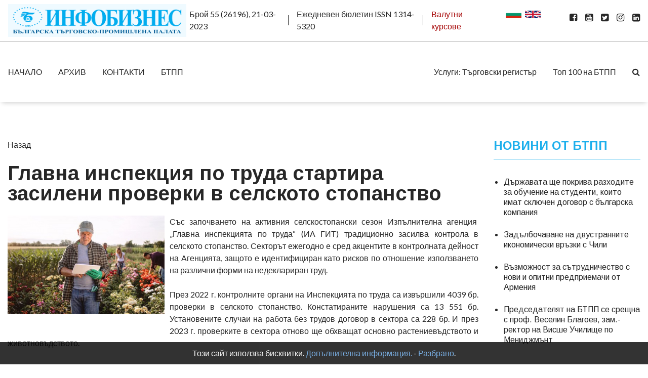

--- FILE ---
content_type: text/html; charset=UTF-8
request_url: https://www.infobusiness.bcci.bg/glavna-inspektsiya-po-truda-startira-zasileni-proverki-v-selskoto-stopanstvo.html
body_size: 33657
content:
<!DOCTYPE html>
<!--[if IE 7]>          <html class="ie7 no-js" lang="en">     <![endif]-->
<!--[if lte IE 8]>              <html class="ie8 no-js" lang="en">     <![endif]-->
<!--[if (gte IE 9)|!(IE)]><!-->
<html  class="not-ie no-js" lang="en" amp>
<!--<![endif]--><head>

<!-- Basic Page Needs
  ================================================== -->
<meta http-equiv="Content-Type" content="text/html; charset=utf-8" />
<!--[if ie]><meta http-equiv='X-UA-Compatible' content="IE=edge,IE=9,IE=8,chrome=1" /><![endif]-->

<title>Главна инспекция по труда стартира засилени проверки в селското стопанство</title>

<meta http-equiv="content-language" content="bg"><!-- Mobile Specific Metas
  ================================================== -->
<meta name="viewport" content="width=device-width, initial-scale=1, maximum-scale=1">

<!-- CSS
  ================================================== -->

<!-- <link rel="stylesheet" href="css/bootstrap.css" /> -->
<link rel="stylesheet" href="https://www.infobusiness.bcci.bg/css/font-awesome.min.css" />
<link rel="stylesheet" href="https://www.infobusiness.bcci.bg/css/ibstyle.css" />

<!-- HTML5 Shiv
  ================================================== -->
<script src="https://www.infobusiness.bcci.bg/js/jquery.modernizr.js"></script> 

<body>
<!-- preloader start -->
<div id="preloader">
    <span class="cssload-loader"><span class="cssload-loader-inner"></span></span>
</div><!-- /.end preloader -->
<div id="wrapper">
  <div class="topbar">
    <div class="container-fluid">
        <div class="row">
	 	 

	<script type="application/ld+json">
    {
      "@context": "https://schema.org",
      "@type": "NewsArticle",
      "mainEntityOfPage": {
        "@type": "WebPage",
        "@id": "https://www.infobusiness.bcci.bg/glavna-inspektsiya-po-truda-startira-zasileni-proverki-v-selskoto-stopanstvo.html"
      },
      "headline": "Главна инспекция по труда стартира засилени проверки в селското стопанство",
      "image": [
        
 "https://www.infobusiness.bcci.bg/content/image2014/zemedelci.jpg"	
      
       ],
      "datePublished": "2023-03-20T16:00:00+02:00",
      "dateModified": "2023-03-20T16:00:00+02:00",
      "author": {
        "@type": "Organization",
        "name": "Инфобизнес - Българска търговско-промишлена палата"
      },
       "publisher": {
        "@type": "Organization",
        "name": "Инфобизнес - Българска търговско-промишлена палата",
        "logo": {
          "@type": "ImageObject",
          "url": "https://bcci.bg/images/bcci_logo.jpg"
        }
      }
    }
    </script>
	
	
	 


<link href="https://www.infobusiness.bcci.bg/css/scroll.css" rel="stylesheet" type="text/css" /> 


<script>
  (function(i,s,o,g,r,a,m){i['GoogleAnalyticsObject']=r;i[r]=i[r]||function(){
  (i[r].q=i[r].q||[]).push(arguments)},i[r].l=1*new Date();a=s.createElement(o),
  m=s.getElementsByTagName(o)[0];a.async=1;a.src=g;m.parentNode.insertBefore(a,m)
  })(window,document,'script','//www.google-analytics.com/analytics.js','ga');

  ga('create', 'UA-17905122-3', 'auto');
  ga('send', 'pageview');

</script>




	<style type="text/css">
    	.cookie-notification {
    		display: none;
			z-index: 999;
			width: 100%;
			padding: 10px;
    		position: fixed;
    		bottom: 0;
    		left: 0;
			text-align: center;
    		/* Set your cookie notification bar styles here */ 
    		background-color: #000;
    		opacity: 0.8;
			color: #fff
		
		}
		.cookie-notification a:link{color:#589bdd;}
		
    </style> 
</head>
<body>
<div id="fb-root"></div>
<script>

(function(d, s, id) {
  var js, fjs = d.getElementsByTagName(s)[0];
  if (d.getElementById(id)) return;
  js = d.createElement(s); js.id = id;
  js.src = "//connect.facebook.net/en_US/all.js#xfbml=1&appId=221503267952212";
  fjs.parentNode.insertBefore(js, fjs);
}(document, 'script', 'facebook-jssdk'));</script>

           
           
           
           
            <nav class="navbar navbar-expand-lg w-100">
               
<a href="https://www.infobusiness.bcci.bg/"><img  class="img-fluid float-left" src="https://www.infobusiness.bcci.bg//images/logo.png" border="0" /></a>&nbsp;&nbsp;
                <ul class="navbar-nav">
                
 

                
                
                
                  <li class="nav-item"><span class="nav-link">Брой 55 (26196), 21-03-2023</span></li>                  <li class="nav-item"><span class="nav-link">Ежедневен бюлетин ISSN 1314-5320</span></li>
<li class="nav-item"><a class="nav-link" href="//www.bcci.bg/services/currency/" target="_blank" style="color:#a40000;">Валутни курсове</a></li>
                </ul>
                <ul class="navbar-nav ml-auto social-links">
                 
                  <li class="nav-item"><a class="nav-link" href="#"><a href="https://www.infobusiness.bcci.bg"><img src="https://www.infobusiness.bcci.bg/images/flagbg.png"  border="0" /></a>&nbsp;</li>
                  
                  
                   <li class="nav-item"><a class="nav-link" href="#"><a href="https://www.infobusiness.bcci.bg/en/"><img src="https://www.infobusiness.bcci.bg/images/flagen.png"  border="0" /></a>&nbsp;</li> 
                   <li class="nav-item"><a class="nav-link" href="#">&nbsp;&nbsp;&nbsp;</li>
                    
                  <li class="nav-item"><a class="nav-link" href="https://www.facebook.com/bccibg/" target="_blank"><i class="fa fa-facebook-square" aria-hidden="true"></i></a></li>
                  <li class="nav-item"><a class="nav-link" href="https://www.youtube.com/user/bccibg" target="_blank"><i class="fa fa-youtube-square" aria-hidden="true"></i></a></li>
                  <li class="nav-item"><a class="nav-link" href="https://twitter.com/BulChamber" target="_blank"><i class="fa fa-twitter-square" aria-hidden="true"></i></a></li>
                  <li class="nav-item"><a class="nav-link" href="https://www.instagram.com/bulchamber/" target="_blank"><i class="fa fa-instagram" aria-hidden="true"></i></a></li> 
                  <li class="nav-item"><a class="nav-link" href="https://www.linkedin.com/company/bulgarian-chamber-of-commerce-and-industry/" target="_blank"><i class="fa fa-linkedin-square" aria-hidden="true"></i></a></li>
                </ul>
            </nav>
        </div>
    </div>
     <!--/ #container-fluid--> 
  </div>
  <!--/ #topbar--> 

  <!--/ #header--> 
  <header id="header" class="site-header">
    <div class="sticky_wrapper">
      <div class="container-fluid">
        <div class="row">
        <nav class="navbar navbar-expand-lg header-nav-bar pt-0 pb-0 main-navigation w-100 p-0">

          <a class="navbar-brand p-3 mr-0 d-inline-block d-lg-none" href="index.html"><img class="img-fluid float-left" src="https://www.infobusiness.bcci.bg//images/logo.png" /></a>

          <button class="navbar-toggler collapsed" type="button" data-toggle="collapse" data-target="#navbarSupportedContent" aria-controls="navbarSupportedContent" aria-expanded="false" aria-label="Toggle navigation">
            <span class="sr-only">Toggle navigation</span>
            <span class="icon-bar top-bar"></span>
            <span class="icon-bar middle-bar"></span>
            <span class="icon-bar bottom-bar"></span> 
          </button>

          <div class="collapse navbar-collapse" id="navbarSupportedContent">
           
           <ul class="navbar-nav mr-auto pt-4 pl-4 pr-4 pl-lg-0 pr-lg-0 pb-0 pt-lg-0 pb-lg-0">
<li class="nav-item "><a class="nav-link" href="https://www.infobusiness.bcci.bg/">НАЧАЛО</a></li><li class="nav-item "><a class="nav-link" href="https://www.infobusiness.bcci.bg/arhiv.html">АРХИВ</a></li><li class="nav-item "><a class="nav-link" href="https://www.infobusiness.bcci.bg/kontakti.html">КОНТАКТИ</a></li><li class="nav-item "><a class="nav-link" href="https://www.infobusiness.bcci.bg/btpp.html">БТПП</a></li></ul>            

        <div id="ban1" class="bann1">
       
         
        

        </div>
 
        

      
        <div  id="ban2" class="bann2">
         
 
        </div>
            
              
       
             <ul class="navbar-nav ml-auto pt-0 pb-3 pl-3 pr-3 pl-lg-0 pr-lg-0 pt-lg-0 pb-lg-0 border-0">
                 <li class="nav-item">
                <a class="nav-link" href="//www.bcci.bg/tradereg-documents.html" target="_blank">Услуги:   Търговски регистър</a> 
                </a>
                
              </li>
              <li class="nav-item">
                <a class="nav-link" href="//www.bcci.bg/top-100-bg.html" target="_blank">Топ 100 на БТПП</a>
              </li>
                               
              <li class="nav-item">
               <button class="btn nav-link btn-icon btn-search-popup d-none d-lg-inline" type="button"><i class="fa fa-search" aria-hidden="true"></i></button>
              </li>
            </ul>
            
           
            
          </div>
        </nav>
		
        </div>
		      </div>
    </div>
  </header>
  <!--/ end #header--> 
  
   
        
        
        
 

  <!--/ #primary--> 
  <div id="primary" class="content-area">
      
 
      <div class="main-content">
        <div class="container-fluid">
         <br>
          <div class="row">
             
           
       
        
    <div id="primary" class="content-area">
      <div id="overly" class="overly"></div>
      <!--/ .main-content-->
      <div class="main-content">
        <div class="container-fluid">
          <div class="row">
              <div id="main" class="col-md-12 col-lg-9 site-main mt-5 mb-5">
                <article class="entry clearfix"  >
                  <div class="entry-title">
					  
					   <a href="javascript:history.go(-1)">Назад</a><br><br>
<h1 class="title">Главна инспекция по труда стартира засилени проверки в селското стопанство</h1>
                  </div>
                 
                  <div class="entry-body">
    
   <div style="float:left; margin-right:10px; margin-bottom:10px; width:310px;"> 
 
  
 <a href="https://www.infobusiness.bcci.bg/content/image2021/zemedelci.jpg" target="_blank"><img src="https://www.infobusiness.bcci.bg/content/image2021/thumb_main_zemedelci.jpg" /></a> <br /> 
 
 
 
       
 
   
  </div>
    <p style="text-align: justify;">
	Със започването на активния селскостопански сезон Изпълнителна агенция&nbsp; &bdquo;Главна инспекцията по труда&ldquo; (ИА ГИТ) традиционно засилва контрола в селското стопанство. Секторът ежегодно е сред акцентите в контролната дейност на Агенцията, защото е идентифициран като рисков по отношение използването на различни форми на недеклариран труд.</p>
<p style="text-align: justify;">
	През 2022 г. контролните органи на Инспекцията по труда са извършили 4039 бр. проверки в селското стопанство. Констатираните нарушения са 13&nbsp;551 бр. Установените случаи на работа без трудов договор в сектора са 228 бр. И през 2023 г. проверките в сектора отново ще обхващат основно растениевъдството и животновъдството.</p>
<p style="text-align: justify;">
	Инспекцията по труда напомня, че работодателите трябва да сключват трудови договори с наетите от тях работници. Договорите за краткотрайна сезонна селскостопанска работа са възможност земеделските стопани, които отглеждат плодове, зеленчуци, розов цвят, лавандула и тютюн, да наемат законосъобразно работна ръка по облекчена процедура. Т.нар. еднодневни трудови договори не се регистрират в НАП. Те са с продължителност един ден и земеделските стопани нямат задължение да издават заповеди за прекратяването им и да оформят трудови книжки.</p>
<p style="text-align: justify;">
	При този вид договори наетите не губят право на социално подпомагане и не се спират обезщетенията им за безработица. Така те получават допълнителен доход от труд заедно със социалните помощи и обезщетения. От тези договори могат да се възползват регистрираните земеделски стопани, отглеждащи плодове, зеленчуци, розов цвят, лавандула и тютюн.</p>
<p style="text-align: justify;">
	За 2022 г. са предоставени 260&nbsp;826 бр. образци на еднодневни трудови договори на 3714 бр. земеделски стопани. Те се предоставят след предварително заплатени осигурителни вноски за здраве, пенсия и професионална болест и трудова злополука в размера, който е за сметка на работодателя. С цел да облекчи администрирането еднодневните договори, ИА ГИТ създаде онлайн система за предоставяне на образците им. Чрез нея земеделските стопани могат да получат образците по всяко време, дори в извънработното.</p>
<p style="text-align: justify;">
	По проект &bdquo;Оптимизация и иновации в ИА ГИТ&ldquo;, финансиран по Оперативна програма &bdquo;Развитие на човешките ресурси&ldquo;, съфинансирана от Европейския съюз чрез Европейския социален фонд,&nbsp;са назначени помощник-инспектори,&nbsp;които могат да предоставят на земеделските стопани достъп до системата и насоки за работата с нея. Софтуерът позволява автоматично генериране на образци на договори, в които да фигурират данните на лицата, които веднъж вече са наемани от даден производител.&nbsp;Той разполага и с калкулатор, който автоматично генерира в разписката към договора дължимите за сметка на наетото лице данъци и осигуровки и чистата сума, която трябва да му бъде изплатена. Калкулатор изчислява и броя образци на договори, които земеделският стопанин може да получи срещу заплатената за осигуровки&nbsp;сума&nbsp;за съответния месец.</p>
<p style="text-align: justify;">
	В сайта на ИА &bdquo;Главна инспекция по труда&ldquo;, в рубриката &bdquo;За работодатели и работещи&ldquo;, подрубрика&nbsp; &bdquo;Трудови договори по чл. 114а от КТ&ldquo; може да бъде намерена повече информация за еднодневните договори и предоставянето на образци, както и Ръководство за работа със системата&nbsp;<a href="https://www.gli.government.bg/bg/taxonomy/list/401" target="_blank">https://www.gli.government.bg/bg/taxonomy/list/401</a></p>
<p style="text-align: justify;">
	&nbsp;</p>
<p style="text-align: justify;">
	&nbsp;</p>
<p>
	&nbsp;</p>
  <div class="fb-like" data-href="https://www.infobusiness.bcci.bg/glavna-inspektsiya-po-truda-startira-zasileni-proverki-v-selskoto-stopanstvo.html" data-send="true" data-width="380" data-show-faces="true"></div>   </div>
  
 <!-- <div class="fb-recommendations-bar" data-href="https://www.infobusiness.bcci.bg/" data-read-time="20" num_recommendations="4" data-site="https://www.infobusiness.bcci.bg/"></div>-->
  
    </div>
                  <!--/ .entry-body--> 
                  
                </article>
                <!--/ .entry-->
<aside  class="widget-area col-md-12 col-lg-3">
                  <div id="sidebar">
                    <div class="sidebar__inner pb-5 pt-0 pt-md-5">

                      

                       
                           <div class="widget widget_popular_posts"  ><h3 class="widget-title">НОВИНИ ОТ БТПП</h3>
                          <ul class="clearfix" style="margin-left: 20px;">
                              
    
                            <li> 
                              <div class="post-holder">  
                                <h6>
									<a href="https://www.infobusiness.bcci.bg/durjavata-shte-pokriva-razhodite-za-obuchenie-na-studenti-koito-imat-skljuchen-dogovor-s-bulgarska-kompaniya.html">Държавата ще покрива разходите за обучение на студенти, които имат сключен договор с българска компания</a> 
									</h6>
                               </div>
                             
                            </li>
  						      
    
                            <li> 
                              <div class="post-holder">  
                                <h6>
									<a href="https://www.infobusiness.bcci.bg/vuzmojnosti-za-zadulbochavane-na-dvustrannite-ikonomicheski-vruzki-s-chili.html">Задълбочаване на двустранните икономически връзки с Чили</a> 
									</h6>
                               </div>
                             
                            </li>
  						      
    
                            <li> 
                              <div class="post-holder">  
                                <h6>
									<a href="https://www.infobusiness.bcci.bg/vuzmojnost-za-sutrudnichestvo-s-novi-i-opitni-predpriemachi-ot-armeniya283.html">Възможност за  сътрудничество с нови и опитни предприемачи от Армения</a> 
									</h6>
                               </div>
                             
                            </li>
  						      
    
                            <li> 
                              <div class="post-holder">  
                                <h6>
									<a href="https://www.infobusiness.bcci.bg/predsedatelyat-na-btpp-se-sreshtna-s-prof-veselin-blagoev-zam-rektor-na-visshe-uchilishte-po-menidjmunt.html">Председателят на БТПП се срещна с проф. Веселин Благоев, зам.-ректор на Висше Училище по Мениджмънт</a> 
									</h6>
                               </div>
                             
                            </li>
  						  							  </ul>
    </div> 
     <div class="widget widget_popular_posts"  ><h3 class="widget-title">НОВИНИ ОТ БРАНШОВИ ОРГАНИЗАЦИИ</h3>
                          <ul class="clearfix" style="margin-left: 20px;">
                              
    
                            <li> 
                              <div class="post-holder">  
                                <h6>
									<a href="https://www.infobusiness.bcci.bg/zeleni-prostranstva-zemni-tonove-i-sistemi-za-umni-domove-vodeshti-v-dizaina-za-2023-g.html">Зелени пространства, земни тонове и системи за умни домове - водещи в дизайна за 2023 г.</a> 
									</h6>
                               </div>
                             
                            </li>
  						  							  </ul>
    </div> 
     <div class="widget widget_popular_posts"  ><h3 class="widget-title">ЗА ОБЩЕСТВЕНО ОБСЪЖДАНЕ</h3>
                          <ul class="clearfix" style="margin-left: 20px;">
                              
    
                            <li> 
                              <div class="post-holder">  
                                <h6>
									<a href="https://www.infobusiness.bcci.bg/zakonoproekt-za-dopulnenie-na-kodeksa-za-zastrahovaneto696.html">Законопроект за допълнение на Кодекса за застраховането</a> 
									</h6>
                               </div>
                             
                            </li>
  						  							  </ul>
    </div> 
     <div class="widget widget_popular_posts"  ><h3 class="widget-title">АНАЛИЗИ, ПРОГНОЗИ</h3>
                          <ul class="clearfix" style="margin-left: 20px;">
                              
    
                            <li> 
                              <div class="post-holder">  
                                <h6>
									<a href="https://www.infobusiness.bcci.bg/malkite-industrialni-obshtini-sa-lideri-pri-chujdite-investitsii.html">Малките индустриални общини са лидери при чуждите инвестиции</a> 
									</h6>
                               </div>
                             
                            </li>
  						  							  </ul>
    </div> 
     <div class="widget widget_popular_posts"  ><h3 class="widget-title">ТРУД  И  ЗАЕТОСТ</h3>
                          <ul class="clearfix" style="margin-left: 20px;">
                              
    
                            <li> 
                              <div class="post-holder">  
                                <h6>
									<a href="https://www.infobusiness.bcci.bg/glavna-inspektsiya-po-truda-startira-zasileni-proverki-v-selskoto-stopanstvo.html">Главна инспекция по труда стартира засилени проверки в селското стопанство</a> 
									</h6>
                               </div>
                             
                            </li>
  						  							  </ul>
    </div> 
     <div class="widget widget_popular_posts"  ><h3 class="widget-title">ЕВРОПЕЙСКИ СЪЮЗ</h3>
                          <ul class="clearfix" style="margin-left: 20px;">
                              
    
                            <li> 
                              <div class="post-holder">  
                                <h6>
									<a href="https://www.infobusiness.bcci.bg/ek-s-pravna-ramka-za-industrialna-ustoichivost-v-evropa.html">ЕК с правна рамка за индустриална устойчивост в Европа</a> 
									</h6>
                               </div>
                             
                            </li>
  						  							  </ul>
    </div> 
     <div class="widget widget_popular_posts"  ><h3 class="widget-title">ОФЕРТИ/ТЪРГОВЕ</h3>
                          <ul class="clearfix" style="margin-left: 20px;">
                              
    
                            <li> 
                              <div class="post-holder">  
                                <h6>
									<a href="https://www.infobusiness.bcci.bg/turgovska-veriga-vuv-velikobritaniya-proyavyava-interes-kum-vnos-na-bulgarski-zavursheni-mebelni-produkti-v-chastnost-kojeni-mebeli.html">Търговска верига във Великобритания проявява интерес към внос на български завършени мебелни продукти, в частност кожени мебели</a> 
									</h6>
                               </div>
                             
                            </li>
  						  							  </ul>
    </div> 
     <div class="widget widget_popular_posts"  ><h3 class="widget-title">ПРЕДСТОЯЩИ СЪБИТИЯ</h3>
                          <ul class="clearfix" style="margin-left: 20px;">
                              
    
                            <li> 
                              <div class="post-holder">  
                                <h6>
									<a href="https://www.infobusiness.bcci.bg/mejdunarodna-tristranna-konferentsiya-na-tema-evropeiski-oblak-za-otvorena-nauka.html">Международна тристранна конференция на тема „Европейски облак за отворена наука“</a> 
									</h6>
                               </div>
                             
                            </li>
  						  							  </ul>
    </div> 
                          

                     
				  </div>
                  </div>
                </aside>
                
			  </div>
      
			  </div></div></div></div>    
				 
				  </div>
             
 
          </div>
 
      </div>
      
  </div>
        



   
 

  
  <footer id="footer">
    <div class="container">
      <div class="row">
      
        <div class="col-md-4">
          <div class="widget widget_popular_posts" data-animated="fadeInUp" data-delay="1">
            <h3 class="widget-title">Популярни статии</h3>
            <ul class="clearfix">
                            
              
            </ul>          </div>
 
        </div>
        <div class="col-md-4">
          <div class="widget widget_newsletterwidgetminimal" data-animated="fadeInUp" data-delay="2">
            <h3 class="widget-title">Безплатен абонамент</h3>
            <form method="post" action="https://www.infobusiness.bcci.bg/subscribe.html">
      <table align="center" class="table1" cellpadding="5" cellspacing="3">
     
        <tr>
          <td width="50">Имена:</td>
                    <td><input type="text" name="name"  size="25" /></td>
           </tr>
          
                <tr>
          <td>Е-Мейл:</td>
                    <td><input type="text" name="email"  size="30"  /></td>
           </tr>
                      <tr>
          <td align="right">Въведете кода:</td>
          <td><span style="float:left; margin-right: 20px;"> </span>
            <input type="text" name="Code"   style="width:75px; float:left; margin-right: 20px;"></td>
        </tr>
                <tr>
          <td colspan="2" align="center"><input id="searchbutton" type="submit" name="send" value="Изпрати" /></td>
        </tr>
      </table>
    </form>

          </div>
          <!--/ .widget-->
        </div>
      </div>
    </div>
    <div class="footer-buttom pt-4 pb-4">
      <div class="container">
        <div class="row">
          
          <div class="col-md-12">
            <nav class="navbar w-100 p-0">
              <ul class="nav ml-auto mr-auto mr-md-0 text-md-right text-center">
                
             
                                                     <li class="nav-item"><a class="nav-link" href="https://www.infobusiness.bcci.bg/nachalo882.html">НАЧАЛО</a>    </li>
				                                  <li class="nav-item"><a class="nav-link" href="https://www.infobusiness.bcci.bg/bttp-v-mediite.html">БТПП В МЕДИИТЕ</a>    </li>
				                                      <li class="nav-item"><a class="nav-link" href="https://www.infobusiness.bcci.bg/abonament.html">БЕЗПЛАТЕН AБОНАМЕНТ</a>    </li>
				                                  <li class="nav-item"><a class="nav-link" href="https://www.infobusiness.bcci.bg/otpisvane.html">ОТПИСВАНЕ</a>    </li>
				                              <li class="nav-item"><a class="nav-link" href="https://www.infobusiness.bcci.bg/deklaratsiya-za-poveritelnost.html">ДЕКЛАРАЦИЯ ЗА ПОВЕРИТЕЛНОСT</a>    </li>
				                          
                
              </ul>
            </nav>
          </div>
        </div>
      </div>
    </div>
  </footer>         <!--/ #footer -->
</div>
<!--/ #wrapper--> 

  <div class="search-popup ">
    <div class="holder">
      <div class="block">
        <a href="#" class="close-btn"><i class="fa fa-times"></i></a>
        
          <div >
         
          <form method="post" action="https://www.infobusiness.bcci.bg/Search/" name="searchform" class="form-inline">
          <input type="text" id="searcharea" name="search"   placeholder="Search" aria-label="Search" value=" " onclick="document.searchform.search.value =''" class="input-group search-form" /> 
          
         
             <input type="submit" style="font-size:10px;" id="searchbut" /> 
            
             
            
        </form> 
           
            
          </div>
        </form>
      </div>
    </div>
  </div>

  <!-- Optional JavaScript -->
  <!-- jQuery first, then Popper.js, then Bootstrap JS -->
  <script src="https://www.infobusiness.bcci.bg/js/jquery-3.3.1.min.js"></script>
  <script src="https://www.infobusiness.bcci.bg/js/popper.min.js"></script>
  <script src="https://www.infobusiness.bcci.bg/js/bootstrap.min.js"></script>
  <script src="https://www.infobusiness.bcci.bg/js/jquery.sticky-sidebar.js"></script>
  <script src="https://www.infobusiness.bcci.bg/js/sticky-sidebar.js"></script>
  <script src="https://www.infobusiness.bcci.bg/js/main.js"></script>

</div>

<div class="cookie-notification js-cookie-notification">
			<p>Този сайт използва бисквитки. <a href="/cookie-policy.html" target="_blank">Допълнителна информация.</a> -  <a href="#" onClick="setbccicookie();">Разбрано</a>.</p>			
						
		</div>


 <script>
	
 	 
 	!function(e){if("function"==typeof define&&define.amd)define(e);else if("object"==typeof exports)module.exports=e();else{var n=window.Cookies,o=window.Cookies=e(window.jQuery);o.noConflict=function(){return window.Cookies=n,o}}}(function(){function e(){for(var e=0,n={};e<arguments.length;e++){var o=arguments[e];for(var t in o)n[t]=o[t]}return n}function n(o){function t(n,r,i){var c;if(arguments.length>1){if(i=e({path:"/"},t.defaults,i),"number"==typeof i.expires){var s=new Date;s.setMilliseconds(s.getMilliseconds()+864e5*i.expires),i.expires=s}try{c=JSON.stringify(r),/^[\{\[]/.test(c)&&(r=c)}catch(a){}return r=encodeURIComponent(String(r)),r=r.replace(/%(23|24|26|2B|3A|3C|3E|3D|2F|3F|40|5B|5D|5E|60|7B|7D|7C)/g,decodeURIComponent),n=encodeURIComponent(String(n)),n=n.replace(/%(23|24|26|2B|5E|60|7C)/g,decodeURIComponent),n=n.replace(/[\(\)]/g,escape),document.cookie=[n,"=",r,i.expires&&"; expires="+i.expires.toUTCString(),i.path&&"; path="+i.path,i.domain&&"; domain="+i.domain,i.secure?"; secure":""].join("")}n||(c={});for(var p=document.cookie?document.cookie.split("; "):[],u=/(%[0-9A-Z]{2})+/g,d=0;d<p.length;d++){var f=p[d].split("="),l=f[0].replace(u,decodeURIComponent),m=f.slice(1).join("=");'"'===m.charAt(0)&&(m=m.slice(1,-1));try{if(m=o&&o(m,l)||m.replace(u,decodeURIComponent),this.json)try{m=JSON.parse(m)}catch(a){}if(n===l){c=m;break}n||(c[l]=m)}catch(a){}}return c}return t.get=t.set=t,t.getJSON=function(){return t.apply({json:!0},[].slice.call(arguments))},t.defaults={},t.remove=function(n,o){t(n,"",e(o,{expires:-1}))},t.withConverter=n,t}return n()});
	</script>
<script type="text/javascript">
 	
		 
		function setbccicookie() 
		{	 			
			  $( '.js-cookie-notification' ).fadeOut( "slow" );
			  Cookies.set('ibBcciCookieNotificationCookie', 'true', { expires: 365 });			  
  		};
			
		$( document ).ready( function() 
		{
			if ( Cookies.get('ibBcciCookieNotificationCookie') === 'true' ) 
			{
					$('.js-cookie-notification').css({ 'display' : 'none'});
			} 
			else 
			{
					$('.js-cookie-notification').css({ 'display' : 'block'});						
			}
		});

			
  </script>
</body>
</html>



 	